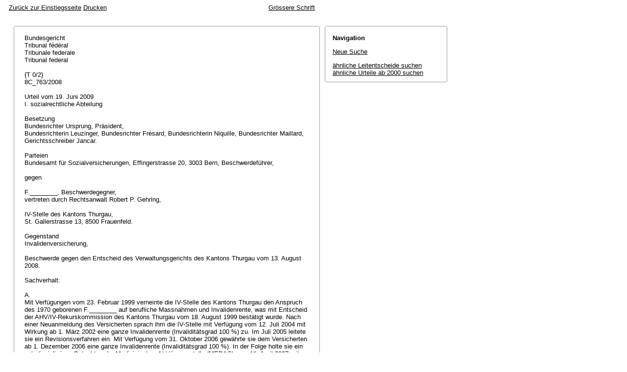

--- FILE ---
content_type: text/html; charset=iso-8859-1
request_url: http://relevancy.bger.ch/php/aza/http/index.php?highlight_docid=aza%3A%2F%2F19-06-2009-8C_763-2008&lang=de&type=show_document
body_size: 32677
content:



   
   

<!DOCTYPE html
    PUBLIC "-//W3C//DTD XHTML 1.0 Transitional//EN"
    "http://www.w3.org/TR/xhtml1/DTD/xhtml1-transitional.dtd">
<html lang="de">
   <head>
      <title>8C_763/2008 19.06.2009</title>
      <meta http-equiv="content-type" content="text/html; charset=iso-8859-1" />
      <meta http-equiv="Content-Script-Type" content="text/javascript" />
      <meta http-equiv="Content-Style-Type" content="text/css" />
      <meta name="robots" content="nofollow,noindex" />
              <link rel="stylesheet" href="/php/aza/http/css/master.css" type="text/css" title="Eurospider Default Screen Style" />
            <link rel="stylesheet" href="/php/aza/http/css/print.css" type="text/css" media="print" />
      <!--[if IE 6]><link href="/php/aza/http/css/ie_win_pos_abs.css" rel="stylesheet" type="text/css" media="screen"><![endif]-->
      <link rel="shortcut icon" href="/php/aza/http/img/favicon.png"/>
      <script type="text/javascript" src="/php/aza/http/javascript/eit.js"></script>
   </head>

   <body>

	  <div class="eit">

      <div id="ns4_info" class="warning_msg">
         Wichtiger Hinweis:
         <br/>
         Diese Website wird in &auml;lteren Versionen von Netscape ohne graphische Elemente dargestellt. Die Funktionalit&auml;t der Website ist aber trotzdem gew&auml;hrleistet. Wenn Sie diese Website regelm&auml;ssig benutzen, empfehlen wir Ihnen, auf Ihrem Computer einen aktuellen Browser zu installieren.
      </div>

      <div class="middle">
         <div align="left" style="float: left">
            <a class="noprint" href="/php/clir/http/index.php?type=start&lang=de" title="Zur&uuml;ck zur Einstiegsseite">Zur&uuml;ck zur Einstiegsseite</a>
                        <a class="noprint" href="/php/aza/http/index.php?lang=de&type=show_document&highlight_docid=aza://19-06-2009-8C_763-2008&print=yes" target="_blank">Drucken</a>
         </div>
         <div align="right">
                           <a class="noprint" href="/php/aza/http/index.php?highlight_docid=aza%3A%2F%2F19-06-2009-8C_763-2008&amp;lang=de&amp;type=show_document&amp;zoom=YES&amp;" title='Grössere Schrift'>Grössere Schrift</a>
                     </div>
      </div>  


 
<div class="main">
   <div class="left">
      &nbsp;
   </div>
   <div class="middle">

      
                  
<div id="highlight_content" class="box">
   <div class="box_top_line"></div>
   <div class="box_top_2ndline"></div>
   <div class="content">
      
<div class="para">Bundesgericht </div>
<div class="para">Tribunal fédéral </div>
<div class="para">Tribunale federale </div>
<div class="para">Tribunal federal </div>
<div class="para"> </div>
<div class="para">{T 0/2} </div>
<div class="para">8C_763/2008 </div>
<div class="para"> </div>
<div class="para">Urteil vom 19. Juni 2009 </div>
<div class="para">I. sozialrechtliche Abteilung </div>
<div class="para"> </div>
<div class="para">Besetzung </div>
<div class="para">Bundesrichter Ursprung, Präsident, </div>
<div class="para">Bundesrichterin Leuzinger, Bundesrichter Frésard, Bundesrichterin Niquille, Bundesrichter Maillard, </div>
<div class="para">Gerichtsschreiber Jancar. </div>
<div class="para"> </div>
<div class="para">Parteien </div>
<div class="para">Bundesamt für Sozialversicherungen, Effingerstrasse 20, 3003 Bern, Beschwerdeführer, </div>
<div class="para"> </div>
<div class="para">gegen </div>
<div class="para"> </div>
<div class="para">F.________, Beschwerdegegner, </div>
<div class="para">vertreten durch Rechtsanwalt Robert P. Gehring, </div>
<div class="para"> </div>
<div class="para">IV-Stelle des Kantons Thurgau, </div>
<div class="para">St. Gallerstrasse 13, 8500 Frauenfeld. </div>
<div class="para"> </div>
<div class="para">Gegenstand </div>
<div class="para">Invalidenversicherung, </div>
<div class="para"> </div>
<div class="para">Beschwerde gegen den Entscheid des Verwaltungsgerichts des Kantons Thurgau vom 13. August 2008. </div>
<div class="para"> </div>
<div class="para">Sachverhalt: </div>
<div class="para"> </div>
<div class="para">A. </div>
<div class="para">Mit Verfügungen vom 23. Februar 1999 verneinte die IV-Stelle des Kantons Thurgau den Anspruch des 1970 geborenen F.________ auf berufliche Massnahmen und Invalidenrente, was mit Entscheid der AHV/IV-Rekurskommission des Kantons Thurgau vom 18. August 1999 bestätigt wurde. Nach einer Neuanmeldung des Versicherten sprach ihm die IV-Stelle mit Verfügung vom 12. Juli 2004 mit Wirkung ab 1. März 2002 eine ganze Invalidenrente (Invaliditätsgrad 100 %) zu. Im Juli 2005 leitete sie ein Revisionsverfahren ein. Mit Verfügung vom 31. Oktober 2006 gewährte sie dem Versicherten ab 1. Dezember 2006 eine ganze Invalidenrente (Invaliditätsgrad 100 %). In der Folge holte sie ein polydisziplinäres Gutachten der Medizinischen Abklärungsstelle (MEDAS) vom 11. April 2007 mit Ergänzung vom 8. August 2007 ein. Mit Verfügung vom 15. Oktober 2007 eröffnete die IV-Stelle dem Versicherten, die Invalidenrente werde nach Zustellung der Verfügung auf Ende des folgenden Monats aufgehoben. Gleichentags teilte sie ihm mit, sie gewähre ihm Beratung und Unterstützung bei der Stellensuche. </div>
<div class="para"> </div>
<div class="para">B. </div>
<div class="para">In teilweiser Gutheissung der gegen die Rentenaufhebungsverfügung eingereichten Beschwerde wies das Verwaltungsgericht des Kantons Thurgau die IV-Stelle an, dem Versicherten bis Ende Februar 2008 eine Invalidenrente auszurichten. Im Übrigen wies es die Beschwerde ab. Es sah von einer Zusprechung einer Parteientschädigung an den Versicherten zu Lasten der IV-Stelle ab (Entscheid vom 13. August 2008). </div>
<div class="para"> </div>
<div class="para">C. </div>
<div class="para">Mit Beschwerde beantragt das Bundesamt für Sozialversicherungen (BSV) die Aufhebung des kantonalen Entscheides; der Beschwerde sei aufschiebende Wirkung zuzuerkennen. </div>
<div class="para">Der Versicherte schliesst auf Abweisung der Beschwerde und verlangt Gewährung der unentgeltlichen Rechtspflege für das bundesgerichtliche Verfahren. Die IV-Stelle und das kantonale Gericht verzichten auf eine Vernehmlassung. </div>
<div class="para">Mit Verfügung vom 1. Dezember 2008 erteilte das Bundesgericht der Beschwerde aufschiebende Wirkung. </div>
<div class="para"> </div>
<div class="para">D. </div>
<div class="para">Die I. sozialrechtliche Abteilung des Bundesgerichts hat bezüglich der Rechtsfrage, ob die Monatsfrist von <span class="artref">Art. 88bis Abs. 2 lit. a IVV</span> in begründeten Fällen verlängert werden kann, die Stellungnahme der II. sozialrechtlichen Abteilung eingeholt (<span class="artref">Art. 23 Abs. 2 BGG</span>). </div>
<div class="para"> </div>
<div class="para">Erwägungen: </div>
<div class="para"> </div>
<div class="para">1. </div>
<div class="para">Die Beschwerde kann wegen Rechtsverletzung gemäss <span class="artref">Art. 95 und <artref id="CH/173.110/96" type="start"/>Art. 96 BGG</span><artref id="CH/173.110/95" type="end"/> erhoben werden. Das Bundesgericht wendet das Recht von Amtes wegen an (<span class="artref">Art. 106 Abs. 1 BGG</span>). Es legt seinem Urteil den Sachverhalt zugrunde, den die Vorinstanz festgestellt hat (<span class="artref">Art. 105 Abs. 1 BGG</span>). Es kann die Sachverhaltsfeststellung von Amtes wegen berichtigen oder ergänzen, wenn sie offensichtlich unrichtig ist oder auf einer Rechtsverletzung im Sinne von <span class="artref">Art. 95 BGG</span> beruht (<span class="artref">Art. 105 Abs. 2 BGG</span>) und wenn die Behebung des Mangels für den Ausgang des Verfahrens entscheidend sein kann (<span class="artref">Art. 97 Abs. 1 BGG</span>). Dies ist auf Grund der Vorbringen in der Beschwerde zu prüfen (in SVR 2008 AlV Nr. 12 S. 35 publ. E. 1.2 und 2.2 des Urteils <a class="bgeref_id" href="/php/aza/http/index.php?lang=de&amp;type=show_document&amp;page=1&amp;from_date=&amp;to_date=&amp;sort=relevance&amp;insertion_date=&amp;top_subcollection_aza=all&amp;query_words=&amp;rank=0&amp;azaclir=aza&amp;highlight_docid=atf%3A%2F%2F133-V-640%3Ade&amp;number_of_ranks=0#page640">BGE 133 V 640</a>). Das Bundesgericht darf nicht über die Begehren der Parteien hinausgehen (<span class="artref">Art. 107 Abs. 1 BGG</span>). Die auf Grund medizinischer Untersuchungen gerichtlich festgestellte Arbeits(un)fähigkeit ist Entscheidung über eine Tatfrage (<a class="bgeref_id" href="/php/aza/http/index.php?lang=de&amp;type=show_document&amp;page=1&amp;from_date=&amp;to_date=&amp;sort=relevance&amp;insertion_date=&amp;top_subcollection_aza=all&amp;query_words=&amp;rank=0&amp;azaclir=aza&amp;highlight_docid=atf%3A%2F%2F132-V-393%3Ade&amp;number_of_ranks=0#page393">BGE 132 V 393</a> E. 3.2 S. 397 ff.), die Beachtung des Untersuchungsgrundsatzes und der Beweiswürdigungsregeln nach Art. 43 Abs. 1 bzw. <span class="artref">Art. 61 lit. c ATSG</span> Rechtsfrage. Die konkrete Beweiswürdigung betrifft eine Tatfrage (Urteil 8C_948/2008 vom 12. Januar 2009 E. 4 mit Hinweis). </div>
<div class="para"> </div>
<div class="para">2. </div>
<div class="para">Die Vorinstanz hat richtig erkannt, dass die am 1. Januar 2008 in Kraft getretenen Änderungen des IVG vom 6. Oktober 2006 und der IVV vom 28. September 2007 (5. IV-Revision) nicht anwendbar sind, da die streitige Verfügung vom 15. Oktober 2007 datiert (<a class="bgeref_id" href="/php/aza/http/index.php?lang=de&amp;type=show_document&amp;page=1&amp;from_date=&amp;to_date=&amp;sort=relevance&amp;insertion_date=&amp;top_subcollection_aza=all&amp;query_words=&amp;rank=0&amp;azaclir=aza&amp;highlight_docid=atf%3A%2F%2F132-V-215%3Ade&amp;number_of_ranks=0#page215">BGE 132 V 215</a> E. 3.1.1 S. 220). Weiter hat sie die Bestimmungen und Grundsätze über die Rentenrevision (<span class="artref">Art. 17 Abs. 1 ATSG</span>; vgl. <a class="bgeref_id" href="/php/aza/http/index.php?lang=de&amp;type=show_document&amp;page=1&amp;from_date=&amp;to_date=&amp;sort=relevance&amp;insertion_date=&amp;top_subcollection_aza=all&amp;query_words=&amp;rank=0&amp;azaclir=aza&amp;highlight_docid=atf%3A%2F%2F133-V-545%3Ade&amp;number_of_ranks=0#page545">BGE 133 V 545</a>, 108, 130 V 343 E. 3.5 S. 349 ff.) und deren Wirkung bei Herabsetzung oder Aufhebung der Renten und Hilflosenentschädigungen (<span class="artref">Art. 88bis Abs. 2 lit. a IVV</span> in der seit 1. Januar 1983 unverändert geltenden Fassung) zutreffend dargelegt. Darauf wird verwiesen. </div>
<div class="para"> </div>
<div class="para">3. </div>
<div class="para">Streitig und zu prüfen ist, ob es zulässig ist, den in <span class="artref">Art. 88bis Abs. 2 lit. a IVV</span> für die Wirkung der Rentenrevision vorgesehenen Zeitpunkt um eine Anpassungs- bzw. Übergangszeit (vgl. E. 6 hienach) hinauszuschieben. </div>
<div class="para"> </div>
<div class="para">3.1 Die Vorinstanz hat erwogen, eine Rentenaufhebung per Ende November 2007 scheine vorliegend einer gewissen Härte nicht zu entbehren, nachdem dem Versicherten seit März 2002 eine ganze Rente ausgerichtet worden sei und er seither in keinem Arbeitsverhältnis mehr gestanden habe. Es sei ihm daher eine gewisse Eingliederungszeit zu gewähren und bis Ende Februar 2008 eine ganze Rente auszurichten, nachdem ihm am 15. Oktober 2007 bereits Berufsberatung zugesprochen worden sei. Immerhin habe ihm seit Zustellung des Vorbescheids vom 15. August 2007 bewusst werden müssen, dass er nicht mehr weiter mit der Rentenausrichtung habe rechnen können und sich um Arbeit zu bemühen habe. </div>
<div class="para"> </div>
<div class="para">3.2 Das BSV macht geltend, die Erläuterungen (ZAK 1982 S. 336) und die Rechtsprechung (<a class="bgeref_id" href="/php/aza/http/index.php?lang=de&amp;type=show_document&amp;page=1&amp;from_date=&amp;to_date=&amp;sort=relevance&amp;insertion_date=&amp;top_subcollection_aza=all&amp;query_words=&amp;rank=0&amp;azaclir=aza&amp;highlight_docid=atf%3A%2F%2F111-V-219%3Ade&amp;number_of_ranks=0#page219">BGE 111 V 219</a>, übersetzt in ZAK 1986 S. 342) zu <span class="artref">Art. 88bis Abs. 2 lit. a IVV</span> seien eindeutig. Um Härtefälle zu vermeiden, sei ein zusätzlicher Wartemonat eingeführt worden. Daneben bleibe kein Platz für allfällige einzelfallbezogene Berentungsverlängerungen. Dies umso mehr, als es vor 1982 kein Korrektiv gegeben habe, das Härtefälle hätte abmindern können. <span class="artref">Art. 88bis Abs. 2 lit. a IVV</span> lasse bei teleologischer Auslegung keinen Platz für eine Rentenverlängerung aus Opportunitätsgründen. Bei grammatikalischer Auslegung werde klar, dass gemäss dem Willen des Gesetzgebers mit dem Wort "frühestens" eine Rentenherabsetzug per sofort respektive auf den der Verfügung folgenden Monat verhindert werden sollte. Die Formulierung dürfe indes nicht so verstanden werden, als könne der Rentenbeginn nach Belieben verschoben werden. Es gehe nicht an, dass Renten ohne gesetzliche Grundlage verlängert werden könnten. Dies würde zu einer stossenden Ungleichbehandlung der Rentner führen. In diesem Zusammenhang sei auch zu bedenken, dass die IV-Stelle den Versicherten als vermittlungsfähig angesehen und ihm denn auch Arbeitsvermittlung angeboten habe. Auch die Vorinstanz habe seine Arbeits- und Vermittlungsfähigkeit festgehalten. Somit liege keine IV-relevante Invalidität vor, weshalb es keinen Grund für eine Weiterausrichtung der Rente gebe. Es gehe nicht an, Leistungen, die von den Arbeitslosenkassen oder den Sozialdiensten erbracht werden müssten, der IV zu belasten. Dies umso mehr, als der politische Wille klar auf eine finanzielle Sanierung der IV abziele. Mit dem Grundsatz "Eingliederung vor Rente" solle sie von einer klassischen Renten- in eine Eingliederungsversicherung überführt werden. Es dürfe nicht sein, dass dieser Wille des Gesetzgebers durch extensive Auslegung der Gesetzesbestimmungen seitens der Judikativen verschiedener Kantone toter Buchstabe bleibe. Weiter müsse festgehalten werden, dass sich die Sachlage mit der Wiedereinführung des Vorbescheidverfahrens faktisch zu Gunsten des Versicherten geändert habe. Spätestens ab Erhalt des Vorbescheids vom 15. August 2007 habe er damit rechnen müssen, dass seine Rente aufgehoben werde. Es wäre ihm zuzumuten gewesen, auf die sich abzeichnende Änderung zu reagieren und die nötigen Dispositionen zu treffen. Es habe sich um eine relativ kurze Rentendauer von fünf Jahren gehandelt. Während des ganzen Verfahrens sei davon ausgegangen worden, dass die Arbeitsfähigkeit des Versicherten in leidensangepasster Tätigkeit durchaus verbesserungsfähig sei. Dessen habe er sich bewusst sein müssen, weshalb er sich nach Eintritt der Besserung wieder in den Arbeitsmarkt einzugliedern habe. </div>
<div class="para"> </div>
<div class="para">4. </div>
<div class="para">4.1 Ausgangspunkt jeder Auslegung bildet der Wortlaut der Bestimmung. Ist der Text nicht ganz klar und sind verschiedene Interpretationen möglich, so muss nach seiner wahren Tragweite gesucht werden unter Berücksichtigung aller Auslegungselemente. Abzustellen ist dabei namentlich auf die Entstehungsgeschichte der Norm und ihren Zweck, auf die dem Text zugrunde liegenden Wertungen sowie auf die Bedeutung, die der Norm im Kontext mit anderen Bestimmungen zukommt. Die Gesetzesmaterialien sind zwar nicht unmittelbar entscheidend, dienen aber als Hilfsmittel, um den Sinn der Norm zu erkennen. Namentlich bei neueren Texten kommt den Materialien eine besondere Stellung zu, weil veränderte Umstände oder ein gewandeltes Rechtsverständnis eine andere Lösung weniger nahelegen. Das Bundesgericht hat sich bei der Auslegung von Erlassen stets von einem Methodenpluralismus leiten lassen und nur dann allein auf das grammatische Element abgestellt, wenn sich daraus zweifelsfrei die sachlich richtige Lösung ergab (<a class="bgeref_id" href="/php/aza/http/index.php?lang=de&amp;type=show_document&amp;page=1&amp;from_date=&amp;to_date=&amp;sort=relevance&amp;insertion_date=&amp;top_subcollection_aza=all&amp;query_words=&amp;rank=0&amp;azaclir=aza&amp;highlight_docid=atf%3A%2F%2F134-I-184%3Ade&amp;number_of_ranks=0#page184">BGE 134 I 184</a> E. 5.1 S. 193; <a class="bgeref_id" href="/php/aza/http/index.php?lang=de&amp;type=show_document&amp;page=1&amp;from_date=&amp;to_date=&amp;sort=relevance&amp;insertion_date=&amp;top_subcollection_aza=all&amp;query_words=&amp;rank=0&amp;azaclir=aza&amp;highlight_docid=atf%3A%2F%2F134-V-1%3Ade&amp;number_of_ranks=0#page1">134 V 1</a> E. 7.2 S. 5; <a class="bgeref_id" href="/php/aza/http/index.php?lang=de&amp;type=show_document&amp;page=1&amp;from_date=&amp;to_date=&amp;sort=relevance&amp;insertion_date=&amp;top_subcollection_aza=all&amp;query_words=&amp;rank=0&amp;azaclir=aza&amp;highlight_docid=atf%3A%2F%2F133-III-497%3Ade&amp;number_of_ranks=0#page497">133 III 497</a> E. 4.1 S. 499). </div>
<div class="para"> </div>
<div class="para">4.2 Verordnungsrecht ist gesetzeskonform auszulegen. Es sind die gesetzgeberischen Anordnungen, Wertungen und der in der Delegationsnorm eröffnete Gestaltungsspielraum mit seinen Grenzen zu berücksichtigen. Im Rahmen verfassungskonformer oder verfassungsbezogener Auslegung sind sodann der Gleichbehandlungsgrundsatz sowie das Verhältnismässigkeitsprinzip zu beachten. Danach muss eine Massnahme, insbesondere eine verwaltungsrechtliche Sanktion, das geeignete Mittel zur Erreichung des angestrebten Zieles sein und darf nicht über das hiezu Erforderliche hinausgehen. Ferner muss zwischen Ziel und Mitteln ein vernünftiges Verhältnis bestehen (<a class="bgeref_id" href="/php/aza/http/index.php?lang=de&amp;type=show_document&amp;page=1&amp;from_date=&amp;to_date=&amp;sort=relevance&amp;insertion_date=&amp;top_subcollection_aza=all&amp;query_words=&amp;rank=0&amp;azaclir=aza&amp;highlight_docid=atf%3A%2F%2F131-I-91%3Ade&amp;number_of_ranks=0#page99">BGE 131 I 99</a> E. 3.3, 130 V 214 E. 8, 130 II 438 E. 5.2, je mit Hinweisen). Der klare Sinn einer Gesetzesnorm darf indessen nicht durch eine verfassungskonforme Auslegung beiseite geschoben werden (<a class="bgeref_id" href="/php/aza/http/index.php?lang=de&amp;type=show_document&amp;page=1&amp;from_date=&amp;to_date=&amp;sort=relevance&amp;insertion_date=&amp;top_subcollection_aza=all&amp;query_words=&amp;rank=0&amp;azaclir=aza&amp;highlight_docid=atf%3A%2F%2F128-V-20%3Ade&amp;number_of_ranks=0#page24">BGE 128 V 24</a> E. 3a, 126 V 472 E. 5a, 122 V 93 E. 5a/aa). </div>
<div class="para"> </div>
<div class="para">5. </div>
<div class="para"><span class="artref">Art. 17 Abs. 1 ATSG</span> verlangt eine anspruchserhebliche Änderung des Invaliditätsgrades, für die Rentenaufhebung somit den Wegfall der anspruchsspezifischen Invalidität. In <span class="artref">Art. 88a IVV</span> wird konkretisiert, welche Dauer oder Intensität die Sachverhaltsänderung aufweisen muss, um revisionsrechtlich relevant zu werden. Dabei handelt es sich letztlich um Konkretisierungen des für den Rentenanspruch massgebenden Invaliditätsbegriffs (<a class="bgeref_id" href="/php/aza/http/index.php?lang=de&amp;type=show_document&amp;page=1&amp;from_date=&amp;to_date=&amp;sort=relevance&amp;insertion_date=&amp;top_subcollection_aza=all&amp;query_words=&amp;rank=0&amp;azaclir=aza&amp;highlight_docid=atf%3A%2F%2F133-V-67%3Ade&amp;number_of_ranks=0#page67">BGE 133 V 67</a> E. 4.3.3 S. 69 f.). <span class="artref">Art. 88bis Abs. 2 IVV</span> betrifft - anders als <span class="artref">Art. 88a IVV</span> - nicht die Umschreibung der relevanten Invalidität. Stattdessen wird im Wesentlichen auf verfahrensrechtliche Faktoren abgestellt: Die rechtskräftig zugesprochene Rente ist zwar einer revisionsweisen Abänderung zugänglich; die versicherte Person soll jedoch, wenn sie sich pflichtgemäss verhalten hat, darauf vertrauen können, dass eine Aufhebung oder Herabsetzung nicht rückwirkend, sondern nur für die Zukunft erfolgt (<a class="bgeref_id" href="/php/aza/http/index.php?lang=de&amp;type=show_document&amp;page=1&amp;from_date=&amp;to_date=&amp;sort=relevance&amp;insertion_date=&amp;top_subcollection_aza=all&amp;query_words=&amp;rank=0&amp;azaclir=aza&amp;highlight_docid=atf%3A%2F%2F133-V-67%3Ade&amp;number_of_ranks=0#page67">BGE 133 V 67</a> E. 4.3.5; ZAK 1986 S. 636 E. 2a). <span class="artref">Art. 88bis Abs. 2 lit. a IVV</span> gilt analog auch bei wiedererwägungsweiser Herabsetzung oder Aufhebung einer Invalidenrente im Rahmen eines Revisionsverfahrens (substituierte Begründung der zweifellosen Unrichtigkeit der ursprünglichen Rentenzusprechung; <a class="bgeref_id" href="/php/aza/http/index.php?lang=de&amp;type=show_document&amp;page=1&amp;from_date=&amp;to_date=&amp;sort=relevance&amp;insertion_date=&amp;top_subcollection_aza=all&amp;query_words=&amp;rank=0&amp;azaclir=aza&amp;highlight_docid=atf%3A%2F%2F125-V-368%3Ade&amp;number_of_ranks=0#page368">BGE 125 V 368</a> E. 2 f. S. 369 f.; ZAK 1986 S. 537 f. E. 5 in fine; Urteil I 707/06 vom 9. Juli 2007 E. 2.2 mit Hinweis). </div>
<div class="para"> </div>
<div class="para">6. </div>
<div class="para">6.1 </div>
<div class="para">6.1.1 Eine Rente kann revisionsweise grundsätzlich erst aufgehoben oder herabgesetzt werden, wenn der Rentenbezüger hinreichend eingegliedert ist. Die prioritäre Frage der Eingliederung (<a class="bgeref_id" href="/php/aza/http/index.php?lang=de&amp;type=show_document&amp;page=1&amp;from_date=&amp;to_date=&amp;sort=relevance&amp;insertion_date=&amp;top_subcollection_aza=all&amp;query_words=&amp;rank=0&amp;azaclir=aza&amp;highlight_docid=atf%3A%2F%2F126-V-241%3Ade&amp;number_of_ranks=0#page241">BGE 126 V 241</a> E. 5 S. 243 mit Hinweisen) ist auch bei der anlässlich einer Revision nach <span class="artref">Art. 17 ATSG</span> vorzunehmenden Invaliditätsbemessung (<span class="artref">Art. 16 ATSG</span>) von Amtes wegen zu prüfen (Urteil 9C_720/2007 vom 28. April 2008 E. 4.1 mit Hinweisen; vgl. auch ZAK 1980 S. 508 betreffend aArt. 41 IVG). </div>
<div class="para">6.1.2 Rechtsprechungsgemäss ist eine Einarbeitungs- oder Angewöhnungs- bzw. Anpassungszeit, welche die versicherte Person für die Wiederaufnahme oder Steigerung der Erwerbstätigkeit benötigt, grundsätzlich zu berücksichtigen (<a class="bgeref_id" href="/php/aza/http/index.php?lang=de&amp;type=show_document&amp;page=1&amp;from_date=&amp;to_date=&amp;sort=relevance&amp;insertion_date=&amp;top_subcollection_aza=all&amp;query_words=&amp;rank=0&amp;azaclir=aza&amp;highlight_docid=atf%3A%2F%2F115-V-133%3Ade&amp;number_of_ranks=0#page133">BGE 115 V 133</a> E. 2, 114 V 281 E. 1d S. 283; Urteile 9C_641/2008 vom 9. Dezember 2008 E. 3.2.3, und I 686/02 vom 21. Februar 2003 E. 2; erwähntes Urteil 9C_720/2007 E. 4.2). Gemäss der Rechtsprechung im Taggeldbereich hat die versicherte Person bei langdauernder Arbeitsunfähigkeit im angestammten Beruf andere ihr offenstehende Erwerbsmöglichkeiten auszuschöpfen, und zwar so lange, als man dies unter den gegebenen Umständen von ihr verlangen kann. Dabei ist ihr eine Übergangszeit von drei bis fünf Monaten zur Stellensuche und zur Anpassung an die veränderten Verhältnisse einzuräumen (<a class="bgeref_id" href="/php/aza/http/index.php?lang=de&amp;type=show_document&amp;page=1&amp;from_date=&amp;to_date=&amp;sort=relevance&amp;insertion_date=&amp;top_subcollection_aza=all&amp;query_words=&amp;rank=0&amp;azaclir=aza&amp;highlight_docid=atf%3A%2F%2F114-V-281%3Ade&amp;number_of_ranks=0#page281">BGE 114 V 281</a> E. 5b S. 289 f.; Urteil 8C_320/2007 vom 7. Dezember 2007 E. 6.2); diese Praxis fand Eingang in <span class="artref">Art. 6 Satz 2 ATSG</span> (RKUV 2005 Nr. KV 342 S. 356 ff. [K 42/05]). </div>
<div class="para"> </div>
<div class="para">6.2 Streitig und zu prüfen ist vorliegend einzig, ob dem Versicherten im Rahmen von <span class="artref">Art. 88bis Abs. 2 lit. a IVV</span> eine Anpassungszeit im Sinne von E. 6.1.2 gewährt werden kann (E. 3 hievor und E. 7 hienach). </div>
<div class="para"> </div>
<div class="para">7. </div>
<div class="para">7.1 <span class="artref">Art. 88bis Abs. 2 lit. a IVV</span> (in der seit 1. Januar 1983 unverändert geltenden Fassung) statuiert, dass die Herabsetzung oder Aufhebung der Renten und Hilflosenentschädigungen "frühestens vom ersten Tag des zweiten der Zustellung der Verfügung folgenden Monats an" erfolgt. Damit wird bestimmt, dass eine Aufhebung oder Herabsetzung der Renten nicht rückwirkend, sondern nur für die Zukunft erfolgen darf (vgl. E. 5 hievor). Der Wortlaut "frühestens" verbietet es - isoliert betrachtet - an sich nicht, den Änderungszeitpunkt auf einen späteren Zeitpunkt als den ersten Tag des zweiten der Zustellung der Verfügung folgenden Monats hinauszuschieben. </div>
<div class="para"> </div>
<div class="para">7.2 Indessen wurde in den Erläuterungen zu <span class="artref">Art. 88bis Abs. 2 lit. a IVV</span>, die vom BSV angerufen werden (vgl. E. 3.2 hievor), Folgendes ausgeführt: Ist der Bezüger einer Invalidenrente nicht mehr im erforderlichen Ausmass invalid, so wird ihm mit einer Verfügung mitgeteilt, die Rente werde herabgesetzt oder aufgehoben. Nach der geltenden Regelung erfolgt die Korrektur vom nächstfolgenden Monat an. Dies kann den Versicherten in eine schwierige finanzielle Lage bringen. Deshalb wird ihm künftig die Rente noch für einen weiteren Monat ausgerichtet (ZAK 1982 S. 336). Im vom BSV ebenfalls ins Feld geführten Entscheid des Eidgenössischen Versicherungsgerichts (seit 1. Januar 2007 Bundesgericht) vom 2. Juli 1985 wurde Folgendes erwogen: Nach <span class="artref">Art. 88bis Abs. 2 lit. a IVV</span> sind Renten oder Hilflosenentschädigungen frühestens vom ersten Tag des zweiten der Zustellung der Verfügung folgenden Monats an herabzusetzen oder aufzuheben. Diese ab 1. Januar 1983 geltende Bestimmung stellt abweichend von der früheren Regelung sicher, dass Leistungen erst nach einem zusätzlichen Monat herabgesetzt oder aufgehoben werden. Damit soll dem Versicherten Gelegenheit gegeben werden, die sich aufdrängenden Vorkehren zu treffen (<a class="bgeref_id" href="/php/aza/http/index.php?lang=de&amp;type=show_document&amp;page=1&amp;from_date=&amp;to_date=&amp;sort=relevance&amp;insertion_date=&amp;top_subcollection_aza=all&amp;query_words=&amp;rank=0&amp;azaclir=aza&amp;highlight_docid=atf%3A%2F%2F111-V-219%3Ade&amp;number_of_ranks=0#page219">BGE 111 V 219</a> E. 3 S. 225, übersetzt in ZAK 1986 S. 342). Entstehungsgeschichtlich und im Lichte dieser Rechtsprechung ist mithin davon auszugehen, dass mit der Revision von <span class="artref">Art. 88bis Abs. 2 lit. a IVV</span> die Herabsetzung oder Aufhebung der Rente um eine nicht verlängerbare Frist von einem Monat hinausgeschoben wurde. </div>
<div class="para">Für dieses Ergebnis spricht auch die systematische und teleologische Auslegung. <span class="artref">Art. 88a IVV</span> geht <span class="artref">Art. 88bis IVV</span> im rechtslogischen Ablauf der Verordnungsanwendung vor (<a class="bgeref_id" href="/php/aza/http/index.php?lang=de&amp;type=show_document&amp;page=1&amp;from_date=&amp;to_date=&amp;sort=relevance&amp;insertion_date=&amp;top_subcollection_aza=all&amp;query_words=&amp;rank=0&amp;azaclir=aza&amp;highlight_docid=atf%3A%2F%2F105-V-262%3Ade&amp;number_of_ranks=0#page262">BGE 105 V 262</a>; ULRICH MEYER-BLASER, Rechtsprechung des Bundesgerichts zum IVG, Zürich 1997, S. 263). <span class="artref">Art. 88a IVV</span> fixiert die Bedingungen, unter denen eine Rente modifiziert werden kann. <span class="artref">Art. 88bis IVV</span> bestimmt lediglich die zeitliche Wirkung des geänderten Rentenanspruchs im Revisionsverfahren (JEAN-LOUIS DUC, L'assurance-invalidité, in: Schweizerisches Bundesverwaltungsrecht [SBVR]/Soziale Sicherheit, 2. Aufl., 2007, S. 1497 Rz. 267). Der Begriff "frühestens" in <span class="artref">Art. 88bis Abs. 2 lit. a IVV</span> soll lediglich im systematischen Zusammenhang mit <span class="artref">Art. 88a Abs. 1 IVV</span> vermeiden, dass der bereits früher entstandene geänderte Rentenanspruch rückwirkend wirksam wird (siehe E. 5 hievor). Die in <span class="artref">Art. 88bis Abs. 2 lit. a IVV</span> verankerte Frist für den Beginn der Wirksamkeit der Revision kann demnach nicht verlängert werden, weshalb die von der Vorinstanz in diesem Rahmen gewährte längere Anpassungsfrist (vgl. E. 3.1 und 6 hievor) nicht berücksichtigt werden kann. Der vorinstanzliche Entscheid ist demnach in diesem Punkt aufzuheben. </div>
<div class="para"> </div>
<div class="para">8. </div>
<div class="para">Der unterliegende Beschwerdegegner trägt die Gerichtskosten (<span class="artref">Art. 66 Abs. 1 BGG</span>). Die unentgeltliche Rechtspflege kann ihm gewährt werden, da die Bedürftigkeit aktenkundig ist und die Vertretung geboten war (<span class="artref"><artref id="CH/173.110/64/2" type="start"/><artref id="CH/173.110/64/1" type="start"/>Art. 64 Abs. 1 und 2 BGG</span><artref id="CH/173.110/64/2" type="end"/><artref id="CH/173.110/2" type="end"/>; <a class="bgeref_id" href="/php/aza/http/index.php?lang=de&amp;type=show_document&amp;page=1&amp;from_date=&amp;to_date=&amp;sort=relevance&amp;insertion_date=&amp;top_subcollection_aza=all&amp;query_words=&amp;rank=0&amp;azaclir=aza&amp;highlight_docid=atf%3A%2F%2F125-V-201%3Ade&amp;number_of_ranks=0#page201">BGE 125 V 201</a> E. 4a S. 202 und 371 E. 5b S. 372; vgl. auch Urteil 8C_139/2008 vom 22. November 2008 E. 11). Er wird der Gerichtskasse Ersatz zu leisten haben, wenn er später dazu in der Lage ist (<span class="artref">Art. 64 Abs. 4 BGG</span>). </div>
<div class="para"> </div>
<div class="para">Demnach erkennt das Bundesgericht: </div>
<div class="para"> </div>
<div class="para">1. </div>
<div class="para">Die Beschwerde wird gutgeheissen. Der Entscheid des Verwaltungsgerichts des Kantons Thurgau vom 13. August 2008 wird aufgehoben, soweit dem Beschwerdegegner über Ende November 2007 hinaus eine Invalidenrente zugesprochen wurde. </div>
<div class="para"> </div>
<div class="para">2. </div>
<div class="para">Dem Beschwerdegegner wird die unentgeltliche Rechtspflege gewährt. </div>
<div class="para"> </div>
<div class="para">3. </div>
<div class="para">Die Gerichtskosten von Fr. 500.- werden dem Beschwerdegegner auferlegt, indes vorläufig auf die Gerichtskasse genommen. </div>
<div class="para"> </div>
<div class="para">4. </div>
<div class="para">Rechtsanwalt Robert P. Gehring wird als unentgeltlicher Anwalt des Beschwerdegegners bestellt, und es wird ihm für das bundesgerichtliche Verfahren aus der Gerichtskasse eine Entschädigung von Fr. 1400.- ausgerichtet. </div>
<div class="para"> </div>
<div class="para">5. </div>
<div class="para">Dieses Urteil wird den Parteien, dem Verwaltungsgericht des Kantons Thurgau und der Ausgleichskasse des Kantons Zürich schriftlich mitgeteilt. </div>
<div class="para"> </div>
<div class="para">Luzern, 19. Juni 2009 </div>
<div class="para">Im Namen der I. sozialrechtlichen Abteilung </div>
<div class="para">des Schweizerischen Bundesgerichts </div>
<div class="para">Der Präsident:  Der Gerichtsschreiber: </div>
<div class="para"> </div>
<div class="para">Ursprung        Jancar </div>

   </div>
   <div class="box_bottom_2ndline"></div>
   <div class="box_bottom_line"></div>
</div>
       
   </div>
   <div class="right">
   
                
                           


<div id="highlight_boxes">





<div id="highlight_navigation" class="box">
   <div class="box_top_line"></div>
   <div class="box_top_2ndline"></div>
   <div class="content">
      <h3 class="bold small">
         Navigation
      </h3>
      <p>
         <a href="/php/aza/http/index.php?lang=de&amp;type=simple_query"
            title="">Neue Suche</a>
      </p>
                  <p>
         <a href="/php/clir/http/index.php?lang=de&amp;type=simple_similar_documents&amp;from_date=&amp;to_date=&amp;sort=relevance&amp;insertion_date=&amp;top_subcollection_aza=all&amp;docid=aza%3A%2F%2F19-06-2009-8C_763-2008&amp;azaclir=clir">&auml;hnliche Leitentscheide suchen</a>
                     <br />
         <a href="/php/aza/http/index.php?lang=de&amp;type=simple_similar_documents&amp;from_date=&amp;to_date=&amp;sort=relevance&amp;insertion_date=&amp;top_subcollection_aza=all&amp;docid=aza%3A%2F%2F19-06-2009-8C_763-2008">&auml;hnliche Urteile ab 2000 suchen</a>
            </p>
   </div>
   <div class="box_bottom_2ndline"></div>
   <div class="box_bottom_line"></div>
</div>

</div>

               
   </div>
</div>
<div class="bottom">
   <div class="left">
      &nbsp;
   </div>
   <div class="middle">
      &nbsp;
   </div>
   <div class="right">
            <a class="noprint" href="/php/aza/http/index.php?lang=de&type=show_document&highlight_docid=aza://19-06-2009-8C_763-2008&print=yes" target="_blank">Drucken</a>
      <a class="noprint" href="#">nach oben</a>
   </div>
</div>

    </div>
   </body>
</html>
